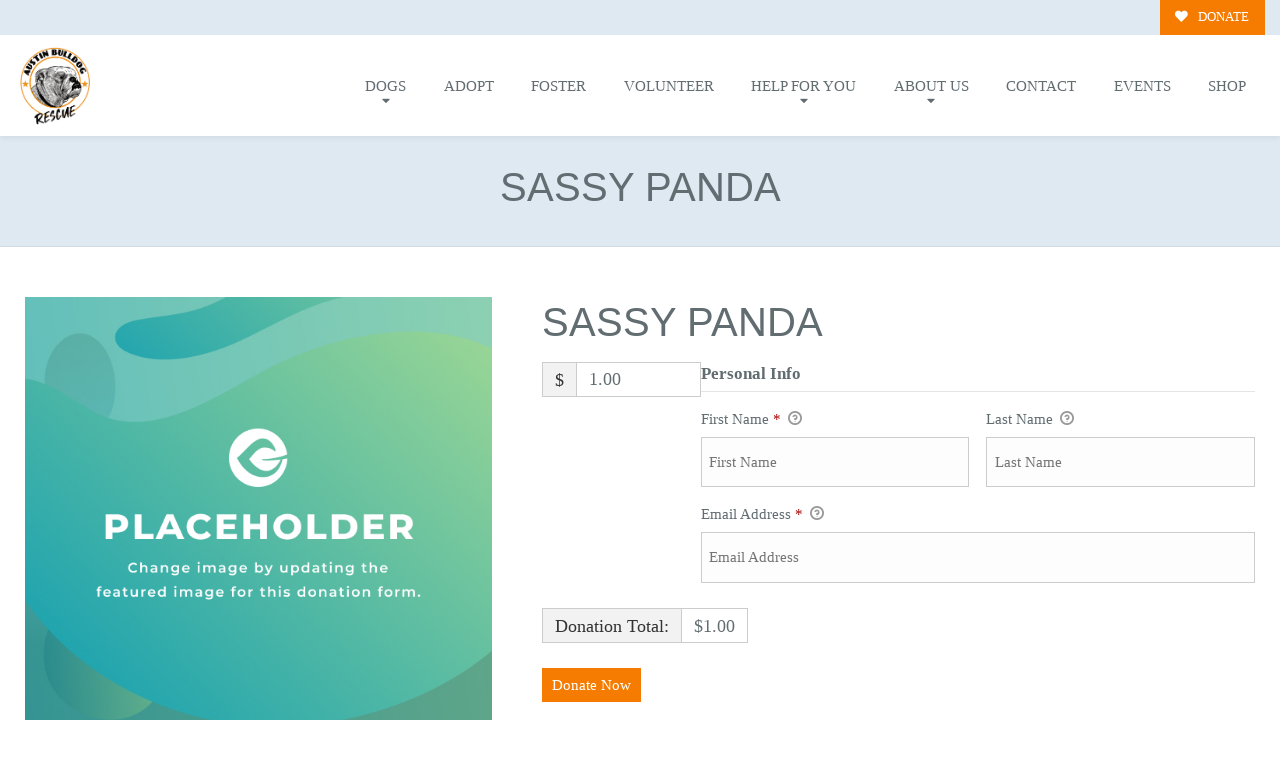

--- FILE ---
content_type: text/plain
request_url: https://api.ipify.org/?format=text
body_size: -91
content:
3.141.153.190